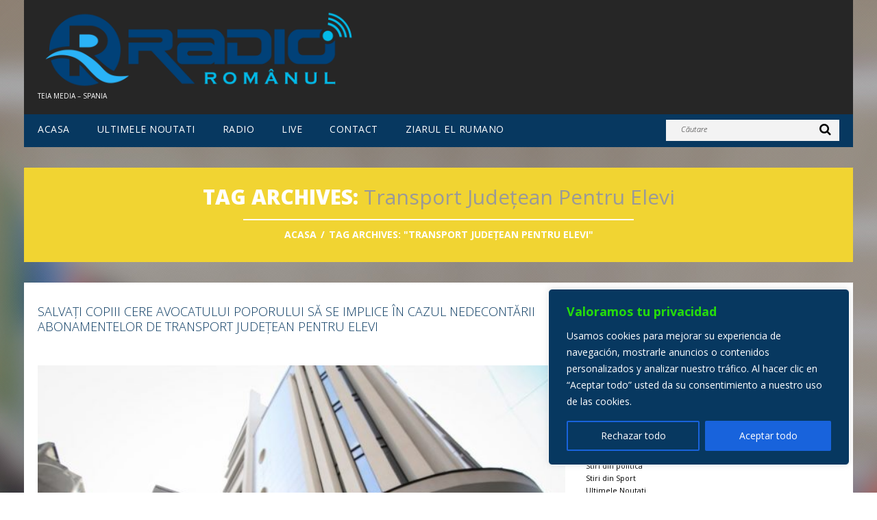

--- FILE ---
content_type: text/html; charset=UTF-8
request_url: https://www.radioromanul.es/tag/transport-judetean-pentru-elevi/
body_size: 16155
content:
<!DOCTYPE html>
<!--[if lt IE 7 ]><html class="ie ie6" lang="ro-RO"> <![endif]-->
<!--[if IE 7 ]><html class="ie ie7" lang="ro-RO"> <![endif]-->
<!--[if IE 8 ]><html class="ie ie8" lang="ro-RO"> <![endif]-->
<!--[if IE 9 ]><html class="ie ie9" lang="ro-RO"> <![endif]-->
<!--[if (gt IE 9)|!(IE)]><!--><html lang="ro-RO"> <!--<![endif]-->
<head>
	<title>Tag Archive for &quot;transport judeţean pentru elevi&quot; | Radio Romanul</title>
	<meta name="description" content=" &raquo; transport judeţean pentru elevi | Teia Media &#8211; Spania" />
	<meta charset="UTF-8, ISO-8859-1, ISO-8859-2"/>
	<meta name="viewport" content="width=device-width, initial-scale=1.0">
	<link rel="profile" href="//gmpg.org/xfn/11" />
		<link rel="icon" href="https://www.radioromanul.es/wp-content/uploads/2019/07/RR-favicon-48px.png" type="image/x-icon" />
		<link rel="pingback" href="https://www.radioromanul.es/xmlrpc.php" />
	<link rel="alternate" type="application/rss+xml" title="Radio Romanul" href="https://www.radioromanul.es/feed/" />
	<link rel="alternate" type="application/atom+xml" title="Radio Romanul" href="https://www.radioromanul.es/feed/atom/" />
	<link rel="stylesheet" type="text/css" media="all" href="https://www.radioromanul.es/wp-content/themes/radioromanul/bootstrap/css/bootstrap.css" />
	<link rel="stylesheet" type="text/css" media="all" href="https://www.radioromanul.es/wp-content/themes/radioromanul/bootstrap/css/responsive.css" />
	<link rel="stylesheet" type="text/css" media="all" href="https://www.radioromanul.es/wp-content/themes/CherryFramework/css/camera.css" />
	<link rel="stylesheet" type="text/css" media="all" href="https://www.radioromanul.es/wp-content/themes/radioromanul/style.css" />
	<meta name='robots' content='max-image-preview:large' />
<link rel='dns-prefetch' href='//hosted.muses.org' />
<link rel='dns-prefetch' href='//maps.googleapis.com' />
<link rel='dns-prefetch' href='//netdna.bootstrapcdn.com' />
<link rel='dns-prefetch' href='//fonts.googleapis.com' />
<link rel='dns-prefetch' href='//s.w.org' />
<link rel="alternate" type="application/rss+xml" title="Radio Romanul &raquo; Flux" href="https://www.radioromanul.es/feed/" />
<link rel="alternate" type="application/rss+xml" title="Radio Romanul &raquo; Flux etichetă transport judeţean pentru elevi" href="https://www.radioromanul.es/tag/transport-judetean-pentru-elevi/feed/" />
		<script type="text/javascript">
			window._wpemojiSettings = {"baseUrl":"https:\/\/s.w.org\/images\/core\/emoji\/13.1.0\/72x72\/","ext":".png","svgUrl":"https:\/\/s.w.org\/images\/core\/emoji\/13.1.0\/svg\/","svgExt":".svg","source":{"concatemoji":"https:\/\/www.radioromanul.es\/wp-includes\/js\/wp-emoji-release.min.js?ver=8120d8e645885937209d7d089e5fe2c8"}};
			!function(e,a,t){var n,r,o,i=a.createElement("canvas"),p=i.getContext&&i.getContext("2d");function s(e,t){var a=String.fromCharCode;p.clearRect(0,0,i.width,i.height),p.fillText(a.apply(this,e),0,0);e=i.toDataURL();return p.clearRect(0,0,i.width,i.height),p.fillText(a.apply(this,t),0,0),e===i.toDataURL()}function c(e){var t=a.createElement("script");t.src=e,t.defer=t.type="text/javascript",a.getElementsByTagName("head")[0].appendChild(t)}for(o=Array("flag","emoji"),t.supports={everything:!0,everythingExceptFlag:!0},r=0;r<o.length;r++)t.supports[o[r]]=function(e){if(!p||!p.fillText)return!1;switch(p.textBaseline="top",p.font="600 32px Arial",e){case"flag":return s([127987,65039,8205,9895,65039],[127987,65039,8203,9895,65039])?!1:!s([55356,56826,55356,56819],[55356,56826,8203,55356,56819])&&!s([55356,57332,56128,56423,56128,56418,56128,56421,56128,56430,56128,56423,56128,56447],[55356,57332,8203,56128,56423,8203,56128,56418,8203,56128,56421,8203,56128,56430,8203,56128,56423,8203,56128,56447]);case"emoji":return!s([10084,65039,8205,55357,56613],[10084,65039,8203,55357,56613])}return!1}(o[r]),t.supports.everything=t.supports.everything&&t.supports[o[r]],"flag"!==o[r]&&(t.supports.everythingExceptFlag=t.supports.everythingExceptFlag&&t.supports[o[r]]);t.supports.everythingExceptFlag=t.supports.everythingExceptFlag&&!t.supports.flag,t.DOMReady=!1,t.readyCallback=function(){t.DOMReady=!0},t.supports.everything||(n=function(){t.readyCallback()},a.addEventListener?(a.addEventListener("DOMContentLoaded",n,!1),e.addEventListener("load",n,!1)):(e.attachEvent("onload",n),a.attachEvent("onreadystatechange",function(){"complete"===a.readyState&&t.readyCallback()})),(n=t.source||{}).concatemoji?c(n.concatemoji):n.wpemoji&&n.twemoji&&(c(n.twemoji),c(n.wpemoji)))}(window,document,window._wpemojiSettings);
		</script>
		<style type="text/css">
img.wp-smiley,
img.emoji {
	display: inline !important;
	border: none !important;
	box-shadow: none !important;
	height: 1em !important;
	width: 1em !important;
	margin: 0 .07em !important;
	vertical-align: -0.1em !important;
	background: none !important;
	padding: 0 !important;
}
</style>
	<link rel='stylesheet' id='flexslider-css'  href='https://www.radioromanul.es/wp-content/plugins/cherry-plugin/lib/js/FlexSlider/flexslider.css?ver=2.2.0' type='text/css' media='all' />
<link rel='stylesheet' id='owl-carousel-css'  href='https://www.radioromanul.es/wp-content/plugins/cherry-plugin/lib/js/owl-carousel/owl.carousel.css?ver=1.24' type='text/css' media='all' />
<link rel='stylesheet' id='owl-theme-css'  href='https://www.radioromanul.es/wp-content/plugins/cherry-plugin/lib/js/owl-carousel/owl.theme.css?ver=1.24' type='text/css' media='all' />
<link rel='stylesheet' id='font-awesome-css'  href='//netdna.bootstrapcdn.com/font-awesome/3.2.1/css/font-awesome.css?ver=3.2.1' type='text/css' media='all' />
<link rel='stylesheet' id='cherry-plugin-css'  href='https://www.radioromanul.es/wp-content/plugins/cherry-plugin/includes/css/cherry-plugin.css?ver=1.2.8.2' type='text/css' media='all' />
<link rel='stylesheet' id='wp-block-library-css'  href='https://www.radioromanul.es/wp-includes/css/dist/block-library/style.min.css?ver=8120d8e645885937209d7d089e5fe2c8' type='text/css' media='all' />
<link rel='stylesheet' id='avatar-manager-css'  href='https://www.radioromanul.es/wp-content/plugins/avatar-manager/assets/css/avatar-manager.min.css?ver=1.2.1' type='text/css' media='all' />
<link rel='stylesheet' id='contact-form-7-css'  href='https://www.radioromanul.es/wp-content/plugins/contact-form-7/includes/css/styles.css?ver=5.5.3' type='text/css' media='all' />
<link rel='stylesheet' id='extendify-utilities-css'  href='https://www.radioromanul.es/wp-content/plugins/ml-slider/extendify-sdk/public/build/extendify-utilities.css?ver=0.1.0' type='text/css' media='all' />
<link rel='stylesheet' id='rns-font-css'  href='https://fonts.googleapis.com/css?family=Open+Sans&#038;ver=8120d8e645885937209d7d089e5fe2c8' type='text/css' media='all' />
<link rel='stylesheet' id='rns-style-css'  href='https://www.radioromanul.es/wp-content/plugins/react-and-share/assets/css/styles.css?ver=3.3' type='text/css' media='all' />
<link rel='stylesheet' id='widgets-on-pages-css'  href='https://www.radioromanul.es/wp-content/plugins/widgets-on-pages/public/css/widgets-on-pages-public.css?ver=1.4.0' type='text/css' media='all' />
<link rel='stylesheet' id='radioromanul-css'  href='https://www.radioromanul.es/wp-content/themes/radioromanul/main-style.css' type='text/css' media='all' />
<link rel='stylesheet' id='magnific-popup-css'  href='https://www.radioromanul.es/wp-content/themes/CherryFramework/css/magnific-popup.css?ver=0.9.3' type='text/css' media='all' />
<link rel='stylesheet' id='options_typography_Open+Sans-css'  href='//fonts.googleapis.com/css?family=Open+Sans&#038;subset=latin' type='text/css' media='all' />
<link rel='stylesheet' id='nextgen_widgets_style-css'  href='https://www.radioromanul.es/wp-content/plugins/nextgen-gallery/products/photocrati_nextgen/modules/widget/static/widgets.css?ver=3.18' type='text/css' media='all' />
<link rel='stylesheet' id='nextgen_basic_thumbnails_style-css'  href='https://www.radioromanul.es/wp-content/plugins/nextgen-gallery/products/photocrati_nextgen/modules/nextgen_basic_gallery/static/thumbnails/nextgen_basic_thumbnails.css?ver=3.18' type='text/css' media='all' />
<link rel='stylesheet' id='nextgen_basic_slideshow_style-css'  href='https://www.radioromanul.es/wp-content/plugins/nextgen-gallery/products/photocrati_nextgen/modules/nextgen_basic_gallery/static/slideshow/ngg_basic_slideshow.css?ver=3.18' type='text/css' media='all' />
<link rel='stylesheet' id='login_css-css'  href='https://www.radioromanul.es/wp-content/plugins/sb-login/css/login.css?ver=8120d8e645885937209d7d089e5fe2c8' type='text/css' media='all' />
<script type='text/javascript' src='https://hosted.muses.org/mrp.js?ver=1.6' id='radioforgejs-js'></script>
<script type='text/javascript' src='https://www.radioromanul.es/wp-content/themes/CherryFramework/js/jquery-1.7.2.min.js?ver=1.7.2' id='jquery-js'></script>
<script type='text/javascript' id='cookie-law-info-js-extra'>
/* <![CDATA[ */
var _ckyConfig = {"_ipData":[],"_assetsURL":"https:\/\/www.radioromanul.es\/wp-content\/plugins\/cookie-law-info\/lite\/frontend\/images\/","_publicURL":"https:\/\/www.radioromanul.es","_expiry":"365","_categories":[{"name":"Necesaria","slug":"necessary","isNecessary":true,"ccpaDoNotSell":true,"cookies":[],"active":true,"defaultConsent":{"gdpr":true,"ccpa":true}},{"name":"Funcional","slug":"functional","isNecessary":false,"ccpaDoNotSell":true,"cookies":[],"active":true,"defaultConsent":{"gdpr":false,"ccpa":false}},{"name":"Anal\u00edtica","slug":"analytics","isNecessary":false,"ccpaDoNotSell":true,"cookies":[],"active":true,"defaultConsent":{"gdpr":false,"ccpa":false}},{"name":"El rendimiento","slug":"performance","isNecessary":false,"ccpaDoNotSell":true,"cookies":[],"active":true,"defaultConsent":{"gdpr":false,"ccpa":false}},{"name":"Anuncio","slug":"advertisement","isNecessary":false,"ccpaDoNotSell":true,"cookies":[],"active":true,"defaultConsent":{"gdpr":false,"ccpa":false}}],"_activeLaw":"gdpr","_rootDomain":"","_block":"1","_showBanner":"1","_bannerConfig":{"settings":{"type":"box","position":"bottom-right","applicableLaw":"gdpr"},"behaviours":{"reloadBannerOnAccept":false,"loadAnalyticsByDefault":false,"animations":{"onLoad":"animate","onHide":"sticky"}},"config":{"revisitConsent":{"status":false,"tag":"revisit-consent","position":"bottom-left","meta":{"url":"#"},"styles":{"background-color":"#0056a7"},"elements":{"title":{"type":"text","tag":"revisit-consent-title","status":true,"styles":{"color":"#0056a7"}}}},"preferenceCenter":{"toggle":{"status":true,"tag":"detail-category-toggle","type":"toggle","states":{"active":{"styles":{"background-color":"#1863DC"}},"inactive":{"styles":{"background-color":"#D0D5D2"}}}}},"categoryPreview":{"status":false,"toggle":{"status":true,"tag":"detail-category-preview-toggle","type":"toggle","states":{"active":{"styles":{"background-color":"#1863DC"}},"inactive":{"styles":{"background-color":"#D0D5D2"}}}}},"videoPlaceholder":{"status":true,"styles":{"background-color":"#000000","border-color":"#000000","color":"#ffffff"}},"readMore":{"status":false,"tag":"readmore-button","type":"link","meta":{"noFollow":true,"newTab":true},"styles":{"color":"#1863dc","background-color":"transparent","border-color":"transparent"}},"auditTable":{"status":true},"optOption":{"status":true,"toggle":{"status":true,"tag":"optout-option-toggle","type":"toggle","states":{"active":{"styles":{"background-color":"#1863dc"}},"inactive":{"styles":{"background-color":"#FFFFFF"}}}}}}},"_version":"3.1.7","_logConsent":"1","_tags":[{"tag":"accept-button","styles":{"color":"#FFFFFF","background-color":"#1863dc","border-color":"#1863dc"}},{"tag":"reject-button","styles":{"color":"#FFFFFF","background-color":"transparent","border-color":"#1863dc"}},{"tag":"settings-button","styles":{"color":"#FFFFFF","background-color":"transparent","border-color":"#1863dc"}},{"tag":"readmore-button","styles":{"color":"#1863dc","background-color":"transparent","border-color":"transparent"}},{"tag":"donotsell-button","styles":{"color":"#1863dc","background-color":"transparent","border-color":"transparent"}},{"tag":"accept-button","styles":{"color":"#FFFFFF","background-color":"#1863dc","border-color":"#1863dc"}},{"tag":"revisit-consent","styles":{"background-color":"#0056a7"}}],"_shortCodes":[{"key":"cky_readmore","content":"<a href=\"#\" class=\"cky-policy\" aria-label=\"Pol\u00edtica de cookies\" target=\"_blank\" rel=\"noopener\" data-cky-tag=\"readmore-button\">Pol\u00edtica de cookies<\/a>","tag":"readmore-button","status":false,"attributes":{"rel":"nofollow","target":"_blank"}},{"key":"cky_show_desc","content":"<button class=\"cky-show-desc-btn\" data-cky-tag=\"show-desc-button\" aria-label=\"Mostrar m\u00e1s\">Mostrar m\u00e1s<\/button>","tag":"show-desc-button","status":true,"attributes":[]},{"key":"cky_hide_desc","content":"<button class=\"cky-show-desc-btn\" data-cky-tag=\"hide-desc-button\" aria-label=\"Mostrar menos\">Mostrar menos<\/button>","tag":"hide-desc-button","status":true,"attributes":[]},{"key":"cky_category_toggle_label","content":"[cky_{{status}}_category_label] [cky_preference_{{category_slug}}_title]","tag":"","status":true,"attributes":[]},{"key":"cky_enable_category_label","content":"Permitir","tag":"","status":true,"attributes":[]},{"key":"cky_disable_category_label","content":"Desactivar","tag":"","status":true,"attributes":[]},{"key":"cky_video_placeholder","content":"<div class=\"video-placeholder-normal\" data-cky-tag=\"video-placeholder\" id=\"[UNIQUEID]\"><p class=\"video-placeholder-text-normal\" data-cky-tag=\"placeholder-title\">Por favor acepte el consentimiento de cookies<\/p><\/div>","tag":"","status":true,"attributes":[]},{"key":"cky_enable_optout_label","content":"Permitir","tag":"","status":true,"attributes":[]},{"key":"cky_disable_optout_label","content":"Desactivar","tag":"","status":true,"attributes":[]},{"key":"cky_optout_toggle_label","content":"[cky_{{status}}_optout_label] [cky_optout_option_title]","tag":"","status":true,"attributes":[]},{"key":"cky_optout_option_title","content":"No vendan ni compartan mi informaci\u00f3n personal","tag":"","status":true,"attributes":[]},{"key":"cky_optout_close_label","content":"Cerca","tag":"","status":true,"attributes":[]}],"_rtl":"","_providersToBlock":[]};
var _ckyStyles = {"css":".cky-overlay{background: #000000; opacity: 0.4; position: fixed; top: 0; left: 0; width: 100%; height: 100%; z-index: 99999999;}.cky-hide{display: none;}.cky-btn-revisit-wrapper{display: flex; align-items: center; justify-content: center; background: #0056a7; width: 45px; height: 45px; border-radius: 50%; position: fixed; z-index: 999999; cursor: pointer;}.cky-revisit-bottom-left{bottom: 15px; left: 15px;}.cky-revisit-bottom-right{bottom: 15px; right: 15px;}.cky-btn-revisit-wrapper .cky-btn-revisit{display: flex; align-items: center; justify-content: center; background: none; border: none; cursor: pointer; position: relative; margin: 0; padding: 0;}.cky-btn-revisit-wrapper .cky-btn-revisit img{max-width: fit-content; margin: 0; height: 30px; width: 30px;}.cky-revisit-bottom-left:hover::before{content: attr(data-tooltip); position: absolute; background: #4e4b66; color: #ffffff; left: calc(100% + 7px); font-size: 12px; line-height: 16px; width: max-content; padding: 4px 8px; border-radius: 4px;}.cky-revisit-bottom-left:hover::after{position: absolute; content: \"\"; border: 5px solid transparent; left: calc(100% + 2px); border-left-width: 0; border-right-color: #4e4b66;}.cky-revisit-bottom-right:hover::before{content: attr(data-tooltip); position: absolute; background: #4e4b66; color: #ffffff; right: calc(100% + 7px); font-size: 12px; line-height: 16px; width: max-content; padding: 4px 8px; border-radius: 4px;}.cky-revisit-bottom-right:hover::after{position: absolute; content: \"\"; border: 5px solid transparent; right: calc(100% + 2px); border-right-width: 0; border-left-color: #4e4b66;}.cky-revisit-hide{display: none;}.cky-consent-container{position: fixed; width: 440px; box-sizing: border-box; z-index: 9999999; border-radius: 6px;}.cky-consent-container .cky-consent-bar{background: #ffffff; border: 1px solid; padding: 20px 26px; box-shadow: 0 -1px 10px 0 #acabab4d; border-radius: 6px;}.cky-box-bottom-left{bottom: 40px; left: 40px;}.cky-box-bottom-right{bottom: 40px; right: 40px;}.cky-box-top-left{top: 40px; left: 40px;}.cky-box-top-right{top: 40px; right: 40px;}.cky-custom-brand-logo-wrapper .cky-custom-brand-logo{width: 100px; height: auto; margin: 0 0 12px 0;}.cky-notice .cky-title{color: #212121; font-weight: 700; font-size: 18px; line-height: 24px; margin: 0 0 12px 0;}.cky-notice-des *,.cky-preference-content-wrapper *,.cky-accordion-header-des *,.cky-gpc-wrapper .cky-gpc-desc *{font-size: 14px;}.cky-notice-des{color: #212121; font-size: 14px; line-height: 24px; font-weight: 400;}.cky-notice-des img{height: 25px; width: 25px;}.cky-consent-bar .cky-notice-des p,.cky-gpc-wrapper .cky-gpc-desc p,.cky-preference-body-wrapper .cky-preference-content-wrapper p,.cky-accordion-header-wrapper .cky-accordion-header-des p,.cky-cookie-des-table li div:last-child p{color: inherit; margin-top: 0; overflow-wrap: break-word;}.cky-notice-des P:last-child,.cky-preference-content-wrapper p:last-child,.cky-cookie-des-table li div:last-child p:last-child,.cky-gpc-wrapper .cky-gpc-desc p:last-child{margin-bottom: 0;}.cky-notice-des a.cky-policy,.cky-notice-des button.cky-policy{font-size: 14px; color: #1863dc; white-space: nowrap; cursor: pointer; background: transparent; border: 1px solid; text-decoration: underline;}.cky-notice-des button.cky-policy{padding: 0;}.cky-notice-des a.cky-policy:focus-visible,.cky-notice-des button.cky-policy:focus-visible,.cky-preference-content-wrapper .cky-show-desc-btn:focus-visible,.cky-accordion-header .cky-accordion-btn:focus-visible,.cky-preference-header .cky-btn-close:focus-visible,.cky-switch input[type=\"checkbox\"]:focus-visible,.cky-footer-wrapper a:focus-visible,.cky-btn:focus-visible{outline: 2px solid #1863dc; outline-offset: 2px;}.cky-btn:focus:not(:focus-visible),.cky-accordion-header .cky-accordion-btn:focus:not(:focus-visible),.cky-preference-content-wrapper .cky-show-desc-btn:focus:not(:focus-visible),.cky-btn-revisit-wrapper .cky-btn-revisit:focus:not(:focus-visible),.cky-preference-header .cky-btn-close:focus:not(:focus-visible),.cky-consent-bar .cky-banner-btn-close:focus:not(:focus-visible){outline: 0;}button.cky-show-desc-btn:not(:hover):not(:active){color: #1863dc; background: transparent;}button.cky-accordion-btn:not(:hover):not(:active),button.cky-banner-btn-close:not(:hover):not(:active),button.cky-btn-revisit:not(:hover):not(:active),button.cky-btn-close:not(:hover):not(:active){background: transparent;}.cky-consent-bar button:hover,.cky-modal.cky-modal-open button:hover,.cky-consent-bar button:focus,.cky-modal.cky-modal-open button:focus{text-decoration: none;}.cky-notice-btn-wrapper{display: flex; justify-content: flex-start; align-items: center; flex-wrap: wrap; margin-top: 16px;}.cky-notice-btn-wrapper .cky-btn{text-shadow: none; box-shadow: none;}.cky-btn{flex: auto; max-width: 100%; font-size: 14px; font-family: inherit; line-height: 24px; padding: 8px; font-weight: 500; margin: 0 8px 0 0; border-radius: 2px; cursor: pointer; text-align: center; text-transform: none; min-height: 0;}.cky-btn:hover{opacity: 0.8;}.cky-btn-customize{color: #1863dc; background: transparent; border: 2px solid #1863dc;}.cky-btn-reject{color: #1863dc; background: transparent; border: 2px solid #1863dc;}.cky-btn-accept{background: #1863dc; color: #ffffff; border: 2px solid #1863dc;}.cky-btn:last-child{margin-right: 0;}@media (max-width: 576px){.cky-box-bottom-left{bottom: 0; left: 0;}.cky-box-bottom-right{bottom: 0; right: 0;}.cky-box-top-left{top: 0; left: 0;}.cky-box-top-right{top: 0; right: 0;}}@media (max-width: 440px){.cky-box-bottom-left, .cky-box-bottom-right, .cky-box-top-left, .cky-box-top-right{width: 100%; max-width: 100%;}.cky-consent-container .cky-consent-bar{padding: 20px 0;}.cky-custom-brand-logo-wrapper, .cky-notice .cky-title, .cky-notice-des, .cky-notice-btn-wrapper{padding: 0 24px;}.cky-notice-des{max-height: 40vh; overflow-y: scroll;}.cky-notice-btn-wrapper{flex-direction: column; margin-top: 0;}.cky-btn{width: 100%; margin: 10px 0 0 0;}.cky-notice-btn-wrapper .cky-btn-customize{order: 2;}.cky-notice-btn-wrapper .cky-btn-reject{order: 3;}.cky-notice-btn-wrapper .cky-btn-accept{order: 1; margin-top: 16px;}}@media (max-width: 352px){.cky-notice .cky-title{font-size: 16px;}.cky-notice-des *{font-size: 12px;}.cky-notice-des, .cky-btn{font-size: 12px;}}.cky-modal.cky-modal-open{display: flex; visibility: visible; -webkit-transform: translate(-50%, -50%); -moz-transform: translate(-50%, -50%); -ms-transform: translate(-50%, -50%); -o-transform: translate(-50%, -50%); transform: translate(-50%, -50%); top: 50%; left: 50%; transition: all 1s ease;}.cky-modal{box-shadow: 0 32px 68px rgba(0, 0, 0, 0.3); margin: 0 auto; position: fixed; max-width: 100%; background: #ffffff; top: 50%; box-sizing: border-box; border-radius: 6px; z-index: 999999999; color: #212121; -webkit-transform: translate(-50%, 100%); -moz-transform: translate(-50%, 100%); -ms-transform: translate(-50%, 100%); -o-transform: translate(-50%, 100%); transform: translate(-50%, 100%); visibility: hidden; transition: all 0s ease;}.cky-preference-center{max-height: 79vh; overflow: hidden; width: 845px; overflow: hidden; flex: 1 1 0; display: flex; flex-direction: column; border-radius: 6px;}.cky-preference-header{display: flex; align-items: center; justify-content: space-between; padding: 22px 24px; border-bottom: 1px solid;}.cky-preference-header .cky-preference-title{font-size: 18px; font-weight: 700; line-height: 24px;}.cky-preference-header .cky-btn-close{margin: 0; cursor: pointer; vertical-align: middle; padding: 0; background: none; border: none; width: auto; height: auto; min-height: 0; line-height: 0; text-shadow: none; box-shadow: none;}.cky-preference-header .cky-btn-close img{margin: 0; height: 10px; width: 10px;}.cky-preference-body-wrapper{padding: 0 24px; flex: 1; overflow: auto; box-sizing: border-box;}.cky-preference-content-wrapper,.cky-gpc-wrapper .cky-gpc-desc{font-size: 14px; line-height: 24px; font-weight: 400; padding: 12px 0;}.cky-preference-content-wrapper{border-bottom: 1px solid;}.cky-preference-content-wrapper img{height: 25px; width: 25px;}.cky-preference-content-wrapper .cky-show-desc-btn{font-size: 14px; font-family: inherit; color: #1863dc; text-decoration: none; line-height: 24px; padding: 0; margin: 0; white-space: nowrap; cursor: pointer; background: transparent; border-color: transparent; text-transform: none; min-height: 0; text-shadow: none; box-shadow: none;}.cky-accordion-wrapper{margin-bottom: 10px;}.cky-accordion{border-bottom: 1px solid;}.cky-accordion:last-child{border-bottom: none;}.cky-accordion .cky-accordion-item{display: flex; margin-top: 10px;}.cky-accordion .cky-accordion-body{display: none;}.cky-accordion.cky-accordion-active .cky-accordion-body{display: block; padding: 0 22px; margin-bottom: 16px;}.cky-accordion-header-wrapper{cursor: pointer; width: 100%;}.cky-accordion-item .cky-accordion-header{display: flex; justify-content: space-between; align-items: center;}.cky-accordion-header .cky-accordion-btn{font-size: 16px; font-family: inherit; color: #212121; line-height: 24px; background: none; border: none; font-weight: 700; padding: 0; margin: 0; cursor: pointer; text-transform: none; min-height: 0; text-shadow: none; box-shadow: none;}.cky-accordion-header .cky-always-active{color: #008000; font-weight: 600; line-height: 24px; font-size: 14px;}.cky-accordion-header-des{font-size: 14px; line-height: 24px; margin: 10px 0 16px 0;}.cky-accordion-chevron{margin-right: 22px; position: relative; cursor: pointer;}.cky-accordion-chevron-hide{display: none;}.cky-accordion .cky-accordion-chevron i::before{content: \"\"; position: absolute; border-right: 1.4px solid; border-bottom: 1.4px solid; border-color: inherit; height: 6px; width: 6px; -webkit-transform: rotate(-45deg); -moz-transform: rotate(-45deg); -ms-transform: rotate(-45deg); -o-transform: rotate(-45deg); transform: rotate(-45deg); transition: all 0.2s ease-in-out; top: 8px;}.cky-accordion.cky-accordion-active .cky-accordion-chevron i::before{-webkit-transform: rotate(45deg); -moz-transform: rotate(45deg); -ms-transform: rotate(45deg); -o-transform: rotate(45deg); transform: rotate(45deg);}.cky-audit-table{background: #f4f4f4; border-radius: 6px;}.cky-audit-table .cky-empty-cookies-text{color: inherit; font-size: 12px; line-height: 24px; margin: 0; padding: 10px;}.cky-audit-table .cky-cookie-des-table{font-size: 12px; line-height: 24px; font-weight: normal; padding: 15px 10px; border-bottom: 1px solid; border-bottom-color: inherit; margin: 0;}.cky-audit-table .cky-cookie-des-table:last-child{border-bottom: none;}.cky-audit-table .cky-cookie-des-table li{list-style-type: none; display: flex; padding: 3px 0;}.cky-audit-table .cky-cookie-des-table li:first-child{padding-top: 0;}.cky-cookie-des-table li div:first-child{width: 100px; font-weight: 600; word-break: break-word; word-wrap: break-word;}.cky-cookie-des-table li div:last-child{flex: 1; word-break: break-word; word-wrap: break-word; margin-left: 8px;}.cky-footer-shadow{display: block; width: 100%; height: 40px; background: linear-gradient(180deg, rgba(255, 255, 255, 0) 0%, #ffffff 100%); position: absolute; bottom: calc(100% - 1px);}.cky-footer-wrapper{position: relative;}.cky-prefrence-btn-wrapper{display: flex; flex-wrap: wrap; align-items: center; justify-content: center; padding: 22px 24px; border-top: 1px solid;}.cky-prefrence-btn-wrapper .cky-btn{flex: auto; max-width: 100%; text-shadow: none; box-shadow: none;}.cky-btn-preferences{color: #1863dc; background: transparent; border: 2px solid #1863dc;}.cky-preference-header,.cky-preference-body-wrapper,.cky-preference-content-wrapper,.cky-accordion-wrapper,.cky-accordion,.cky-accordion-wrapper,.cky-footer-wrapper,.cky-prefrence-btn-wrapper{border-color: inherit;}@media (max-width: 845px){.cky-modal{max-width: calc(100% - 16px);}}@media (max-width: 576px){.cky-modal{max-width: 100%;}.cky-preference-center{max-height: 100vh;}.cky-prefrence-btn-wrapper{flex-direction: column;}.cky-accordion.cky-accordion-active .cky-accordion-body{padding-right: 0;}.cky-prefrence-btn-wrapper .cky-btn{width: 100%; margin: 10px 0 0 0;}.cky-prefrence-btn-wrapper .cky-btn-reject{order: 3;}.cky-prefrence-btn-wrapper .cky-btn-accept{order: 1; margin-top: 0;}.cky-prefrence-btn-wrapper .cky-btn-preferences{order: 2;}}@media (max-width: 425px){.cky-accordion-chevron{margin-right: 15px;}.cky-notice-btn-wrapper{margin-top: 0;}.cky-accordion.cky-accordion-active .cky-accordion-body{padding: 0 15px;}}@media (max-width: 352px){.cky-preference-header .cky-preference-title{font-size: 16px;}.cky-preference-header{padding: 16px 24px;}.cky-preference-content-wrapper *, .cky-accordion-header-des *{font-size: 12px;}.cky-preference-content-wrapper, .cky-preference-content-wrapper .cky-show-more, .cky-accordion-header .cky-always-active, .cky-accordion-header-des, .cky-preference-content-wrapper .cky-show-desc-btn, .cky-notice-des a.cky-policy{font-size: 12px;}.cky-accordion-header .cky-accordion-btn{font-size: 14px;}}.cky-switch{display: flex;}.cky-switch input[type=\"checkbox\"]{position: relative; width: 44px; height: 24px; margin: 0; background: #d0d5d2; -webkit-appearance: none; border-radius: 50px; cursor: pointer; outline: 0; border: none; top: 0;}.cky-switch input[type=\"checkbox\"]:checked{background: #1863dc;}.cky-switch input[type=\"checkbox\"]:before{position: absolute; content: \"\"; height: 20px; width: 20px; left: 2px; bottom: 2px; border-radius: 50%; background-color: white; -webkit-transition: 0.4s; transition: 0.4s; margin: 0;}.cky-switch input[type=\"checkbox\"]:after{display: none;}.cky-switch input[type=\"checkbox\"]:checked:before{-webkit-transform: translateX(20px); -ms-transform: translateX(20px); transform: translateX(20px);}@media (max-width: 425px){.cky-switch input[type=\"checkbox\"]{width: 38px; height: 21px;}.cky-switch input[type=\"checkbox\"]:before{height: 17px; width: 17px;}.cky-switch input[type=\"checkbox\"]:checked:before{-webkit-transform: translateX(17px); -ms-transform: translateX(17px); transform: translateX(17px);}}.cky-consent-bar .cky-banner-btn-close{position: absolute; right: 9px; top: 5px; background: none; border: none; cursor: pointer; padding: 0; margin: 0; min-height: 0; line-height: 0; height: auto; width: auto; text-shadow: none; box-shadow: none;}.cky-consent-bar .cky-banner-btn-close img{height: 9px; width: 9px; margin: 0;}.cky-notice-group{font-size: 14px; line-height: 24px; font-weight: 400; color: #212121;}.cky-notice-btn-wrapper .cky-btn-do-not-sell{font-size: 14px; line-height: 24px; padding: 6px 0; margin: 0; font-weight: 500; background: none; border-radius: 2px; border: none; cursor: pointer; text-align: left; color: #1863dc; background: transparent; border-color: transparent; box-shadow: none; text-shadow: none;}.cky-consent-bar .cky-banner-btn-close:focus-visible,.cky-notice-btn-wrapper .cky-btn-do-not-sell:focus-visible,.cky-opt-out-btn-wrapper .cky-btn:focus-visible,.cky-opt-out-checkbox-wrapper input[type=\"checkbox\"].cky-opt-out-checkbox:focus-visible{outline: 2px solid #1863dc; outline-offset: 2px;}@media (max-width: 440px){.cky-consent-container{width: 100%;}}@media (max-width: 352px){.cky-notice-des a.cky-policy, .cky-notice-btn-wrapper .cky-btn-do-not-sell{font-size: 12px;}}.cky-opt-out-wrapper{padding: 12px 0;}.cky-opt-out-wrapper .cky-opt-out-checkbox-wrapper{display: flex; align-items: center;}.cky-opt-out-checkbox-wrapper .cky-opt-out-checkbox-label{font-size: 16px; font-weight: 700; line-height: 24px; margin: 0 0 0 12px; cursor: pointer;}.cky-opt-out-checkbox-wrapper input[type=\"checkbox\"].cky-opt-out-checkbox{background-color: #ffffff; border: 1px solid black; width: 20px; height: 18.5px; margin: 0; -webkit-appearance: none; position: relative; display: flex; align-items: center; justify-content: center; border-radius: 2px; cursor: pointer;}.cky-opt-out-checkbox-wrapper input[type=\"checkbox\"].cky-opt-out-checkbox:checked{background-color: #1863dc; border: none;}.cky-opt-out-checkbox-wrapper input[type=\"checkbox\"].cky-opt-out-checkbox:checked::after{left: 6px; bottom: 4px; width: 7px; height: 13px; border: solid #ffffff; border-width: 0 3px 3px 0; border-radius: 2px; -webkit-transform: rotate(45deg); -ms-transform: rotate(45deg); transform: rotate(45deg); content: \"\"; position: absolute; box-sizing: border-box;}.cky-opt-out-checkbox-wrapper.cky-disabled .cky-opt-out-checkbox-label,.cky-opt-out-checkbox-wrapper.cky-disabled input[type=\"checkbox\"].cky-opt-out-checkbox{cursor: no-drop;}.cky-gpc-wrapper{margin: 0 0 0 32px;}.cky-footer-wrapper .cky-opt-out-btn-wrapper{display: flex; flex-wrap: wrap; align-items: center; justify-content: center; padding: 22px 24px;}.cky-opt-out-btn-wrapper .cky-btn{flex: auto; max-width: 100%; text-shadow: none; box-shadow: none;}.cky-opt-out-btn-wrapper .cky-btn-cancel{border: 1px solid #dedfe0; background: transparent; color: #858585;}.cky-opt-out-btn-wrapper .cky-btn-confirm{background: #1863dc; color: #ffffff; border: 1px solid #1863dc;}@media (max-width: 352px){.cky-opt-out-checkbox-wrapper .cky-opt-out-checkbox-label{font-size: 14px;}.cky-gpc-wrapper .cky-gpc-desc, .cky-gpc-wrapper .cky-gpc-desc *{font-size: 12px;}.cky-opt-out-checkbox-wrapper input[type=\"checkbox\"].cky-opt-out-checkbox{width: 16px; height: 16px;}.cky-opt-out-checkbox-wrapper input[type=\"checkbox\"].cky-opt-out-checkbox:checked::after{left: 5px; bottom: 4px; width: 3px; height: 9px;}.cky-gpc-wrapper{margin: 0 0 0 28px;}}.video-placeholder-youtube{background-size: 100% 100%; background-position: center; background-repeat: no-repeat; background-color: #b2b0b059; position: relative; display: flex; align-items: center; justify-content: center; max-width: 100%;}.video-placeholder-text-youtube{text-align: center; align-items: center; padding: 10px 16px; background-color: #000000cc; color: #ffffff; border: 1px solid; border-radius: 2px; cursor: pointer;}.video-placeholder-normal{background-image: url(\"\/wp-content\/plugins\/cookie-law-info\/lite\/frontend\/images\/placeholder.svg\"); background-size: 80px; background-position: center; background-repeat: no-repeat; background-color: #b2b0b059; position: relative; display: flex; align-items: flex-end; justify-content: center; max-width: 100%;}.video-placeholder-text-normal{align-items: center; padding: 10px 16px; text-align: center; border: 1px solid; border-radius: 2px; cursor: pointer;}.cky-rtl{direction: rtl; text-align: right;}.cky-rtl .cky-banner-btn-close{left: 9px; right: auto;}.cky-rtl .cky-notice-btn-wrapper .cky-btn:last-child{margin-right: 8px;}.cky-rtl .cky-notice-btn-wrapper .cky-btn:first-child{margin-right: 0;}.cky-rtl .cky-notice-btn-wrapper{margin-left: 0; margin-right: 15px;}.cky-rtl .cky-prefrence-btn-wrapper .cky-btn{margin-right: 8px;}.cky-rtl .cky-prefrence-btn-wrapper .cky-btn:first-child{margin-right: 0;}.cky-rtl .cky-accordion .cky-accordion-chevron i::before{border: none; border-left: 1.4px solid; border-top: 1.4px solid; left: 12px;}.cky-rtl .cky-accordion.cky-accordion-active .cky-accordion-chevron i::before{-webkit-transform: rotate(-135deg); -moz-transform: rotate(-135deg); -ms-transform: rotate(-135deg); -o-transform: rotate(-135deg); transform: rotate(-135deg);}@media (max-width: 768px){.cky-rtl .cky-notice-btn-wrapper{margin-right: 0;}}@media (max-width: 576px){.cky-rtl .cky-notice-btn-wrapper .cky-btn:last-child{margin-right: 0;}.cky-rtl .cky-prefrence-btn-wrapper .cky-btn{margin-right: 0;}.cky-rtl .cky-accordion.cky-accordion-active .cky-accordion-body{padding: 0 22px 0 0;}}@media (max-width: 425px){.cky-rtl .cky-accordion.cky-accordion-active .cky-accordion-body{padding: 0 15px 0 0;}}.cky-rtl .cky-opt-out-btn-wrapper .cky-btn{margin-right: 12px;}.cky-rtl .cky-opt-out-btn-wrapper .cky-btn:first-child{margin-right: 0;}.cky-rtl .cky-opt-out-checkbox-wrapper .cky-opt-out-checkbox-label{margin: 0 12px 0 0;}"};
/* ]]> */
</script>
<script type='text/javascript' src='https://www.radioromanul.es/wp-content/plugins/cookie-law-info/lite/frontend/js/script.min.js?ver=3.1.7' id='cookie-law-info-js'></script>
<script type='text/javascript' src='https://www.radioromanul.es/wp-content/plugins/cherry-plugin/lib/js/jquery.easing.1.3.js?ver=1.3' id='easing-js'></script>
<script type='text/javascript' src='https://www.radioromanul.es/wp-content/plugins/cherry-plugin/lib/js/elasti-carousel/jquery.elastislide.js?ver=1.2.8.2' id='elastislide-js'></script>
<script type='text/javascript' src='//maps.googleapis.com/maps/api/js?v=3&#038;signed_in=false&#038;key=Eq6weS2iw0I0I_GP5iE-FSPeB4M&#038;ver=8120d8e645885937209d7d089e5fe2c8' id='googlemapapis-js'></script>
<script type='text/javascript' src='https://www.radioromanul.es/wp-content/plugins/avatar-manager/assets/js/avatar-manager.min.js?ver=1.2.1' id='avatar-manager-js'></script>
<script type='text/javascript' src='https://www.radioromanul.es/wp-content/plugins/react-and-share/assets/js/idle.min.js?ver=0.0.2' id='idle-js-js'></script>
<script type='text/javascript' src='https://www.radioromanul.es/wp-content/plugins/react-and-share/assets/js/js.cookie.min.js?ver=3.3' id='js-cookie-js'></script>
<script type='text/javascript' id='rns-script-js-extra'>
/* <![CDATA[ */
var rns_data = {"ajax_url":"https:\/\/www.radioromanul.es\/wp-admin\/admin-ajax.php","api_key":""};
/* ]]> */
</script>
<script type='text/javascript' src='https://www.radioromanul.es/wp-content/plugins/react-and-share/assets/js/rns.js?ver=3.3' id='rns-script-js'></script>
<script type='text/javascript' src='https://www.radioromanul.es/wp-content/themes/radioromanul/js/tm-stick-up.js?ver=1.0' id='tm_stick_up-js'></script>
<script type='text/javascript' src='https://www.radioromanul.es/wp-content/themes/radioromanul/js/custom_script.js?ver=1.0' id='custom_script-js'></script>
<script type='text/javascript' src='https://www.radioromanul.es/wp-content/themes/CherryFramework/js/jquery-migrate-1.2.1.min.js?ver=1.2.1' id='migrate-js'></script>
<script type='text/javascript' src='https://www.radioromanul.es/wp-includes/js/swfobject.js?ver=2.2-20120417' id='swfobject-js'></script>
<script type='text/javascript' src='https://www.radioromanul.es/wp-content/themes/CherryFramework/js/modernizr.js?ver=2.0.6' id='modernizr-js'></script>
<script type='text/javascript' src='https://www.radioromanul.es/wp-content/themes/CherryFramework/js/jflickrfeed.js?ver=1.0' id='jflickrfeed-js'></script>
<script type='text/javascript' src='https://www.radioromanul.es/wp-content/themes/CherryFramework/js/custom.js?ver=1.0' id='custom-js'></script>
<script type='text/javascript' src='https://www.radioromanul.es/wp-content/themes/CherryFramework/bootstrap/js/bootstrap.min.js?ver=2.3.0' id='bootstrap-js'></script>
<!-- OG: 2.9.5 -->
<meta property="og:type" content="website" /><meta property="og:locale" content="ro_RO" /><meta property="og:site_name" content="Radio Romanul" /><meta property="og:url" content="https://www.radioromanul.es/tag/transport-judetean-pentru-elevi/" /><meta property="og:title" content="transport judeţean pentru elevi &#8211; Radio Romanul" /><meta property="twitter:partner" content="ogwp" /><meta property="twitter:title" content="transport judeţean pentru elevi &#8211; Radio Romanul" /><meta property="twitter:url" content="https://www.radioromanul.es/tag/transport-judetean-pentru-elevi/" /><meta itemprop="name" content="transport judeţean pentru elevi &#8211; Radio Romanul" /><meta itemprop="headline" content="transport judeţean pentru elevi &#8211; Radio Romanul" /><!-- /OG -->
<link rel="https://api.w.org/" href="https://www.radioromanul.es/wp-json/" /><link rel="alternate" type="application/json" href="https://www.radioromanul.es/wp-json/wp/v2/tags/22119" /><link rel="EditURI" type="application/rsd+xml" title="RSD" href="https://www.radioromanul.es/xmlrpc.php?rsd" />
<link rel="wlwmanifest" type="application/wlwmanifest+xml" href="https://www.radioromanul.es/wp-includes/wlwmanifest.xml" /> 

<style id="cky-style-inline">[data-cky-tag]{visibility:hidden;}</style><script>
 var system_folder = 'https://www.radioromanul.es/wp-content/themes/CherryFramework/admin/data_management/',
	 CHILD_URL ='https://www.radioromanul.es/wp-content/themes/radioromanul',
	 PARENT_URL = 'https://www.radioromanul.es/wp-content/themes/CherryFramework', 
	 CURRENT_THEME = 'radioromanul'</script>		<style type="text/css">
			.cherry-fixed-layout .main-holder { background: transparent; }
		</style>
		
<style type='text/css'>

</style>
<style type='text/css'>
h1 { font: normal 30px/35px Open Sans;  color:#333333; }
h2 { font: normal 22px/22px Open Sans;  color:#333333; }
h3 { font: normal 18px/22px Open Sans;  color:#073860; }
h4 { font: normal 16px/18px Open Sans;  color:#272625; }
h5 { font: normal 12px/18px Open Sans;  color:#333333; }
h6 { font: normal 14px/18px Open Sans;  color:#333333; }
body { font-weight: normal;}
.logo_h__txt, .logo_link { font: normal 40px/48px Arial, Helvetica, sans-serif;  color:#049CDB; }
.sf-menu > li > a { font: normal 14px/18px Open Sans;  color:#FFFFFF; }
.nav.footer-nav a { font: normal 11px/18px Open Sans;  color:#FFFFFF; }
</style>
		<!--[if lt IE 9]>
		<div id="ie7-alert" style="width: 100%; text-align:center;">
			<img src="https://tmbhtest.com/images/ie7.jpg" alt="Upgrade IE 8" width="640" height="344" border="0" usemap="#Map" />
			<map name="Map" id="Map"><area shape="rect" coords="496,201,604,329" href="http://www.microsoft.com/windows/internet-explorer/default.aspx" target="_blank" alt="Download Interent Explorer" /><area shape="rect" coords="380,201,488,329" href="http://www.apple.com/safari/download/" target="_blank" alt="Download Apple Safari" /><area shape="rect" coords="268,202,376,330" href="http://www.opera.com/download/" target="_blank" alt="Download Opera" /><area shape="rect" coords="155,202,263,330" href="http://www.mozilla.com/" target="_blank" alt="Download Firefox" /><area shape="rect" coords="35,201,143,329" href="http://www.google.com/chrome" target="_blank" alt="Download Google Chrome" />
			</map>
		</div>
	<![endif]-->
	<!--[if gte IE 9]><!-->
		<script src="https://www.radioromanul.es/wp-content/themes/CherryFramework/js/jquery.mobile.customized.min.js" type="text/javascript"></script>
		<script type="text/javascript">
			jQuery(function(){
				jQuery('.sf-menu').mobileMenu({defaultText: "Meniu"});
			});
		</script>
	<!--<![endif]-->
	<script type="text/javascript">
		// Init navigation menu
		jQuery(function(){
		// main navigation init
			jQuery('ul.sf-menu').superfish({
				delay: 1000, // the delay in milliseconds that the mouse can remain outside a sub-menu without it closing
				animation: {
					opacity: "show",
					height: "show"
				}, // used to animate the sub-menu open
				speed: "normal", // animation speed
				autoArrows: false, // generation of arrow mark-up (for submenu)
				disableHI: true // to disable hoverIntent detection
			});

		//Zoom fix
		//IPad/IPhone
			var viewportmeta = document.querySelector && document.querySelector('meta[name="viewport"]'),
				ua = navigator.userAgent,
				gestureStart = function () {
					viewportmeta.content = "width=device-width, minimum-scale=0.25, maximum-scale=1.6, initial-scale=1.0";
				},
				scaleFix = function () {
					if (viewportmeta && /iPhone|iPad/.test(ua) && !/Opera Mini/.test(ua)) {
						viewportmeta.content = "width=device-width, minimum-scale=1.0, maximum-scale=1.0";
						document.addEventListener("gesturestart", gestureStart, false);
					}
				};
			scaleFix();
		})
	</script>
	<!-- stick up menu -->
	<script type="text/javascript">
		jQuery(document).ready(function(){
			if(!device.mobile() && !device.tablet()){
				jQuery('.header .nav__primary').tmStickUp({
					correctionSelector: jQuery('#wpadminbar')
				,	listenSelector: jQuery('.listenSelector')
				,	active: false				,	pseudo: true				});
			}
		})
	</script>
</head>

<body class="archive tag tag-transport-judetean-pentru-elevi tag-22119 cat-6-id cherry-fixed-layout">
	<div id="motopress-main" class="main-holder">
		<!--Begin #motopress-main-->
		<header class="motopress-wrapper header">
			<div class="container">
				<div class="row">
					<div class="span12" data-motopress-wrapper-file="wrapper/wrapper-header.php" data-motopress-wrapper-type="header" data-motopress-id="696cbb6befca9">
						<div class="row-1">
	<div class="row">
		<div class="span5" data-motopress-type="static" data-motopress-static-file="static/static-logo.php">
			<!-- BEGIN LOGO -->
<div class="logo pull-left">
									<a href="https://www.radioromanul.es/" class="logo_h logo_h__img"><img src="https://www.radioromanul.es/wp-content/uploads/2019/07/Radio-Romanul-Logo.png" alt="Radio Romanul" title="Teia Media &#8211; Spania"></a>
						<p class="logo_tagline">Teia Media &#8211; Spania</p><!-- Site Tagline -->
	</div>
<!-- END LOGO -->		</div>	
		<div class="span7" data-motopress-type="static" data-motopress-static-file="static/static-banner.php">
			<div class="banners">
			<a href="https://www.radioromanul.es" target="_blank">
			<img class="banners_img" src="https://www.radioromanul.es/wp-content/uploads/2014/12/banner.png"> 
		</a>
	</div>		</div>
	</div>
</div>
<div class="row-2">
	<div class="row">
		<div class="span9" data-motopress-type="static" data-motopress-static-file="static/static-nav.php">
			<!-- BEGIN MAIN NAVIGATION -->
<nav class="nav nav__primary clearfix">
<ul id="topnav" class="sf-menu"><li id="menu-item-2062" class="menu-item menu-item-type-post_type menu-item-object-page menu-item-home"><a href="https://www.radioromanul.es/">Acasa</a></li>
<li id="menu-item-26225" class="menu-item menu-item-type-taxonomy menu-item-object-category menu-item-has-children"><a href="https://www.radioromanul.es/category/noutati/">Ultimele Noutati</a>
<ul class="sub-menu">
	<li id="menu-item-26226" class="menu-item menu-item-type-taxonomy menu-item-object-category"><a href="https://www.radioromanul.es/category/noutati/">Ultimele Noutati</a></li>
	<li id="menu-item-26227" class="menu-item menu-item-type-taxonomy menu-item-object-category"><a href="https://www.radioromanul.es/category/noutati-mondene/">Noutati Mondene</a></li>
	<li id="menu-item-26228" class="menu-item menu-item-type-taxonomy menu-item-object-category"><a href="https://www.radioromanul.es/category/politica/">Stiri din politica</a></li>
	<li id="menu-item-26229" class="menu-item menu-item-type-taxonomy menu-item-object-category"><a href="https://www.radioromanul.es/category/stiri-sport/">Stiri din Sport</a></li>
	<li id="menu-item-26230" class="menu-item menu-item-type-taxonomy menu-item-object-category"><a href="https://www.radioromanul.es/category/retete-culinare/">Retete culinare</a></li>
	<li id="menu-item-26231" class="menu-item menu-item-type-taxonomy menu-item-object-category"><a href="https://www.radioromanul.es/category/sfaturi-si-sugestii/">Sfaturi si Sugestii</a></li>
	<li id="menu-item-26232" class="menu-item menu-item-type-taxonomy menu-item-object-category"><a href="https://www.radioromanul.es/category/in-forma/">Cum sa te mentii in forma</a></li>
</ul>
</li>
<li id="menu-item-2174" class="menu-item menu-item-type-post_type menu-item-object-page menu-item-has-children"><a href="https://www.radioromanul.es/radio/">Radio</a>
<ul class="sub-menu">
	<li id="menu-item-26209" class="menu-item menu-item-type-post_type menu-item-object-page"><a href="https://www.radioromanul.es/radio/interviuri/">Interviuri</a></li>
	<li id="menu-item-2178" class="menu-item menu-item-type-post_type menu-item-object-page"><a href="https://www.radioromanul.es/radio/emisiuni/">Emisiuni</a></li>
	<li id="menu-item-2177" class="menu-item menu-item-type-post_type menu-item-object-page"><a href="https://www.radioromanul.es/radio/concursuri/">Concursuri</a></li>
	<li id="menu-item-2176" class="menu-item menu-item-type-post_type menu-item-object-page"><a href="https://www.radioromanul.es/radio/evenimente/">Evenimente</a></li>
</ul>
</li>
<li id="menu-item-2616" class="menu-item menu-item-type-post_type menu-item-object-page menu-item-has-children"><a href="https://www.radioromanul.es/live/">Live</a>
<ul class="sub-menu">
	<li id="menu-item-26213" class="menu-item menu-item-type-post_type menu-item-object-page"><a href="https://www.radioromanul.es/live/">Live</a></li>
	<li id="menu-item-2063" class="menu-item menu-item-type-post_type menu-item-object-page"><a href="https://www.radioromanul.es/galerie-foto-video/">Galerie Foto-video</a></li>
	<li id="menu-item-26212" class="menu-item menu-item-type-post_type menu-item-object-page"><a href="https://www.radioromanul.es/?page_id=14">Mesaje</a></li>
</ul>
</li>
<li id="menu-item-26210" class="menu-item menu-item-type-post_type menu-item-object-page"><a href="https://www.radioromanul.es/?page_id=14">Contact</a></li>
<li id="menu-item-26214" class="menu-item menu-item-type-custom menu-item-object-custom"><a href="http://www.elrumano.net">Ziarul El rumano</a></li>
</ul></nav><!-- END MAIN NAVIGATION -->		</div>
		<div class="span3 hidden-phone" data-motopress-type="static" data-motopress-static-file="static/static-search.php">
			<!-- BEGIN SEARCH FORM -->
	<div class="search-form search-form__h hidden-phone clearfix">
		<form id="search-header" class="navbar-form" method="get" action="https://www.radioromanul.es/" accept-charset="utf-8">
			<input type="text" name="s" placeholder="Căutare" class="search-form_it">
			<button type="submit" class="search-form_is">
				<i class="icon-search"></i>
			</button>
		</form>
	</div>
<!-- END SEARCH FORM -->		</div>
	</div>
</div>					</div>
				</div>
			</div>
		</header>
<div class="motopress-wrapper content-holder clearfix">
	<div class="container">
		<div class="row">
			<div class="span12" data-motopress-wrapper-file="tag.php" data-motopress-wrapper-type="content">
				<div class="row">
					<div class="span12" data-motopress-type="static" data-motopress-static-file="static/static-title.php">
						<section class="title-section">
	<h1 class="title-header">
					Tag Archives: <small>transport judeţean pentru elevi</small>
			</h1>
				<!-- BEGIN BREADCRUMBS-->
			<ul class="breadcrumb breadcrumb__t"><li><a href="https://www.radioromanul.es">Acasa</a></li><li class="divider"></li><li class="active">Tag Archives: "transport judeţean pentru elevi"</li></ul>			<!-- END BREADCRUMBS -->
	</section><!-- .title-section -->
					</div>
				</div>
				<div class="row">
					<div class="span8 right right" id="content" data-motopress-type="loop" data-motopress-loop-file="loop/loop-blog.php">
						<!-- displays the tag's description from the Wordpress admin -->
<div class="post_wrapper"><article id="post-92337" class="post__holder post-92337 post type-post status-publish format-standard has-post-thumbnail hentry category-noutati tag-abonamente tag-avocatul-poporului tag-salvati-copiii tag-transport-judetean-pentru-elevi cat-6-id">
				<header class="post-header">
						<h2 class="post-title"><a href="https://www.radioromanul.es/noutati/salvati-copiii-cere-avocatului-poporului-sa-se-implice-in-cazul-nedecontarii-abonamentelor-de-transport-judetean-pentru-elevi/" title="Salvaţi Copiii cere Avocatului Poporului să se implice în cazul nedecontării abonamentelor de transport judeţean pentru elevi">Salvaţi Copiii cere Avocatului Poporului să se implice în cazul nedecontării abonamentelor de transport judeţean pentru elevi</a></h2>
		</header>
				<figure class="featured-thumbnail thumbnail large" ><a href="https://www.radioromanul.es/noutati/salvati-copiii-cere-avocatului-poporului-sa-se-implice-in-cazul-nedecontarii-abonamentelor-de-transport-judetean-pentru-elevi/" title="Salvaţi Copiii cere Avocatului Poporului să se implice în cazul nedecontării abonamentelor de transport judeţean pentru elevi" ><img src="#post-92337" data-src="https://www.radioromanul.es/wp-content/uploads/2019/07/Salvaţi-Copiii-cere-Avocatului-Poporului-să-se-implice-în-cazul-nedecontării-abonamentelor-de-transport-judeţean-pentru-elevi-e1563438406291.jpg" alt="Salvaţi Copiii cere Avocatului Poporului să se implice în cazul nedecontării abonamentelor de transport judeţean pentru elevi" ></a></figure>
				<!-- Post Content -->
		<div class="post_content">
								<div class="excerpt">
					Nedecontarea abonamentelor pentru elevi, pentru transport judeţean, va duce la creşterea abandonului şcolar, consideră Salvaţi Copiii, care, împreună cu Federaţia Elevilor din România, solicită Avocatului Poporului să se implice şi să facă demersurile legale necesare pentru protecţia facilităţilor de transport acordate elevilor, informeazã AGERPRES. "Salvaţi Copiii şi Federaţia Elevilor din România atrag atenţia asupra faptului&hellip;				</div>
						<a href="https://www.radioromanul.es/noutati/salvati-copiii-cere-avocatului-poporului-sa-se-implice-in-cazul-nedecontarii-abonamentelor-de-transport-judetean-pentru-elevi/" class="btn btn-primary">Citeste mai departe</a>
			<div class="clear"></div>
		</div>

		
		<!-- Post Meta -->
<!--// Post Meta -->
</article></div><!-- Posts navigation -->					</div>
					<div class="span4 sidebar" id="sidebar" data-motopress-type="static-sidebar"  data-motopress-sidebar-file="sidebar.php">
						
<div id="text-6" class="visible-all-devices widget">			<div class="textwidget"><span><div title="RadioForge.com"><script type="text/javascript">MRP.insert({
	'url':'http://streaming.radioromanul.es:55556/web',
	'lang':'auto',
	'codec':'mp3',
	'volume':20,
	'introurl':'',
	'fallback':'',
	'radiotype':'icecast',
	'autoplay':true,
	'jsevents':false,
	'buffering':5,
	'title':'Radio Romanul ',
	'welcome':'',
	'bgcolor':'#343434',
	'wmode':'transparent',
	'skin':'faredirfare',
	'width':269,
	'height':52
	});</script></div></span>
</div>
		</div><div id="categories-2" class="widget"><div class="widget-title"><h3>Categorii</h3></div>
			<ul>
					<li class="cat-item cat-item-45"><a href="https://www.radioromanul.es/category/concursuri/">Concursuri</a>
</li>
	<li class="cat-item cat-item-12"><a href="https://www.radioromanul.es/category/in-forma/">Cum sa te mentii in forma</a>
</li>
	<li class="cat-item cat-item-2"><a href="https://www.radioromanul.es/category/emisiuni/">Emisiuni</a>
</li>
	<li class="cat-item cat-item-46"><a href="https://www.radioromanul.es/category/evenimente/">Evenimente</a>
</li>
	<li class="cat-item cat-item-47"><a href="https://www.radioromanul.es/category/interviuri/">Interviuri</a>
</li>
	<li class="cat-item cat-item-61"><a href="https://www.radioromanul.es/category/noutati-mondene/">Noutati Mondene</a>
</li>
	<li class="cat-item cat-item-5"><a href="https://www.radioromanul.es/category/retete-culinare/">Retete culinare</a>
</li>
	<li class="cat-item cat-item-3"><a href="https://www.radioromanul.es/category/sfaturi-si-sugestii/">Sfaturi si Sugestii</a>
</li>
	<li class="cat-item cat-item-48"><a href="https://www.radioromanul.es/category/politica/">Stiri din politica</a>
</li>
	<li class="cat-item cat-item-4"><a href="https://www.radioromanul.es/category/stiri-sport/">Stiri din Sport</a>
</li>
	<li class="cat-item cat-item-6"><a href="https://www.radioromanul.es/category/noutati/">Ultimele Noutati</a>
</li>
	<li class="cat-item cat-item-24"><a href="https://www.radioromanul.es/category/video/">Video</a>
</li>
			</ul>

			</div><div id="metaslider_widget-7" class="visible-all-devices widget"><div id="metaslider-id-44703" style="width: 100%;" class="ml-slider-3-24-0 metaslider metaslider-flex metaslider-44703 ml-slider nav-hidden">
    <div id="metaslider_container_44703">
        <div id="metaslider_44703">
            <ul aria-live="polite" class="slides">
                <li style="display: block; width: 100%;" class="slide-103070 ms-image"><a href="https://www.youtube.com/channel/UCWApNQqphXnJ0H9GrTKUosw" target="_blank"><img width="500" height="200" src="https://www.radioromanul.es/wp-content/uploads/2020/03/Canal-Radio-Românul-YouTube.png" class="slider-44703 slide-103070" alt="" loading="lazy" rel="" title="" srcset="https://www.radioromanul.es/wp-content/uploads/2020/03/Canal-Radio-Românul-YouTube.png 500w, https://www.radioromanul.es/wp-content/uploads/2020/03/Canal-Radio-Românul-YouTube-300x120.png 300w" sizes="(max-width: 500px) 100vw, 500px" /></a></li>
            </ul>
        </div>
        
    </div>
</div></div><div id="metaslider_widget-8" class="visible-all-devices widget"><div id="metaslider-id-44704" style="width: 100%;" class="ml-slider-3-24-0 metaslider metaslider-flex metaslider-44704 ml-slider nav-hidden nav-hidden">
    <div id="metaslider_container_44704">
        <div id="metaslider_44704">
            <ul aria-live="polite" class="slides">
                <li style="display: block; width: 100%;" class="slide-128103 ms-image"><a href="https://play.google.com/store/apps/details?id=com.teiamedia.radio_romanul&amp;hl=ro&amp;pli=1" target="_blank"><img width="500" height="200" src="https://www.radioromanul.es/wp-content/uploads/2022/03/Descarca-Aplicatia-Radio-Romanul-pe-telefon-Android.png" class="slider-44704 slide-128103" alt="" loading="lazy" rel="" title="" srcset="https://www.radioromanul.es/wp-content/uploads/2022/03/Descarca-Aplicatia-Radio-Romanul-pe-telefon-Android.png 500w, https://www.radioromanul.es/wp-content/uploads/2022/03/Descarca-Aplicatia-Radio-Romanul-pe-telefon-Android-300x120.png 300w" sizes="(max-width: 500px) 100vw, 500px" /></a></li>
            </ul>
        </div>
        
    </div>
</div></div><div id="metaslider_widget-9" class="visible-all-devices widget"><div id="metaslider-id-44705" style="width: 100%;" class="ml-slider-3-24-0 metaslider metaslider-flex metaslider-44705 ml-slider nav-hidden nav-hidden nav-hidden">
    <div id="metaslider_container_44705">
        <div id="metaslider_44705">
            <ul aria-live="polite" class="slides">
                <li style="display: block; width: 100%;" class="slide-132394 ms-image"><a href="https://logisticanelutumoise.eu/" target="_blank"><img width="500" height="200" src="https://www.radioromanul.es/wp-content/uploads/2023/07/LOGISTICA-TRANS-ROM-Pachete-Spania-Romania-si-Romania-Spania.png" class="slider-44705 slide-132394" alt="" loading="lazy" rel="" title="" srcset="https://www.radioromanul.es/wp-content/uploads/2023/07/LOGISTICA-TRANS-ROM-Pachete-Spania-Romania-si-Romania-Spania.png 500w, https://www.radioromanul.es/wp-content/uploads/2023/07/LOGISTICA-TRANS-ROM-Pachete-Spania-Romania-si-Romania-Spania-150x60.png 150w" sizes="(max-width: 500px) 100vw, 500px" /></a></li>
            </ul>
        </div>
        
    </div>
</div></div><div id="metaslider_widget-10" class="visible-all-devices widget"><div id="metaslider-id-44706" style="width: 100%;" class="ml-slider-3-24-0 metaslider metaslider-flex metaslider-44706 ml-slider nav-hidden nav-hidden nav-hidden nav-hidden">
    <div id="metaslider_container_44706">
        <div id="metaslider_44706">
            <ul aria-live="polite" class="slides">
                <li style="display: block; width: 100%;" class="slide-94903 ms-image"><a href="https://reformasexpress.es/" target="_blank"><img width="500" height="200" src="https://www.radioromanul.es/wp-content/uploads/2021/10/Reformas-Express-Pide-Presupuesto-Gratis.gif" class="slider-44706 slide-94903" alt="" loading="lazy" rel="" title="" /></a></li>
            </ul>
        </div>
        
    </div>
</div></div><div id="metaslider_widget-11" class="visible-all-devices widget"><div id="metaslider-id-44707" style="width: 100%;" class="ml-slider-3-24-0 metaslider metaslider-flex metaslider-44707 ml-slider nav-hidden nav-hidden nav-hidden nav-hidden nav-hidden">
    <div id="metaslider_container_44707">
        <div id="metaslider_44707">
            <ul aria-live="polite" class="slides">
                <li style="display: block; width: 100%;" class="slide-94786 ms-image"><a href="https://apps.apple.com/us/app/id1521266017?l=ro_RO" target="_blank"><img width="500" height="200" src="https://www.radioromanul.es/wp-content/uploads/2021/02/Descarcă-Aplicația-Radio-Românul-pe-telefon-iPhone.png" class="slider-44707 slide-94786" alt="" loading="lazy" rel="" title="" srcset="https://www.radioromanul.es/wp-content/uploads/2021/02/Descarcă-Aplicația-Radio-Românul-pe-telefon-iPhone.png 500w, https://www.radioromanul.es/wp-content/uploads/2021/02/Descarcă-Aplicația-Radio-Românul-pe-telefon-iPhone-300x120.png 300w" sizes="(max-width: 500px) 100vw, 500px" /></a></li>
            </ul>
        </div>
        
    </div>
</div></div>					</div>
				</div>
			</div>
		</div>
	</div>
</div>

		<footer class="motopress-wrapper footer">
			<div class="container">
				<div class="row">
					<div class="span12" data-motopress-wrapper-file="wrapper/wrapper-footer.php" data-motopress-wrapper-type="footer" data-motopress-id="696cbb6c365e7">
						<div class="row">
	<div class="span12" data-motopress-type="static" data-motopress-static-file="static/static-logo.php">
		<!-- BEGIN LOGO -->
<div class="logo pull-left">
									<a href="https://www.radioromanul.es/" class="logo_h logo_h__img"><img src="https://www.radioromanul.es/wp-content/uploads/2019/07/Radio-Romanul-Logo.png" alt="Radio Romanul" title="Teia Media &#8211; Spania"></a>
						<p class="logo_tagline">Teia Media &#8211; Spania</p><!-- Site Tagline -->
	</div>
<!-- END LOGO -->	</div>
</div>
<div class="row">
	<div class="span12" data-motopress-type="static" data-motopress-static-file="static/static-footer-text.php">
		<div id="footer-text" class="footer-text">
		
			© 2025 Radio Românul		<br>
	</div>	</div>
</div>
<div class="row">
	<div class="span12" data-motopress-type="static" data-motopress-static-file="static/static-footer-nav.php">
			</div>
</div>					</div>
				</div>
			</div>
		</footer>
		<!--End #motopress-main-->
	</div>
	<div id="back-top-wrapper" class="visible-desktop">
		<p id="back-top">
			<a href="#top"><span></span></a>		</p>
	</div>
			<script type="text/javascript">
			  (function(i,s,o,g,r,a,m){i['GoogleAnalyticsObject']=r;i[r]=i[r]||function(){
  (i[r].q=i[r].q||[]).push(arguments)},i[r].l=1*new Date();a=s.createElement(o),
  m=s.getElementsByTagName(o)[0];a.async=1;a.src=g;m.parentNode.insertBefore(a,m)
  })(window,document,'script','https://www.google-analytics.com/analytics.js','ga');

  ga('create', 'UA-89426297-1', 'auto');
  ga('send', 'pageview');


		</script>
		<!-- Show Google Analytics -->
		<script id="ckyBannerTemplate" type="text/template"><div class="cky-overlay cky-hide"></div><div class="cky-consent-container cky-hide" tabindex="0"> <div class="cky-consent-bar" data-cky-tag="notice" style="background-color:#073860;border-color:#FFFFFF">  <div class="cky-notice"> <p class="cky-title" role="heading" aria-level="1" data-cky-tag="title" style="color:#26DC0B">Valoramos tu privacidad</p><div class="cky-notice-group"> <div class="cky-notice-des" data-cky-tag="description" style="color:#FFFFFF"> <p>Usamos cookies para mejorar su experiencia de navegación, mostrarle anuncios o contenidos personalizados y analizar nuestro tráfico. Al hacer clic en “Aceptar todo” usted da su consentimiento a nuestro uso de las cookies.</p> </div><div class="cky-notice-btn-wrapper" data-cky-tag="notice-buttons">  <button class="cky-btn cky-btn-reject" aria-label="Rechazar todo" data-cky-tag="reject-button" style="color:#FFFFFF;background-color:transparent;border-color:#1863dc">Rechazar todo</button> <button class="cky-btn cky-btn-accept" aria-label="Aceptar todo" data-cky-tag="accept-button" style="color:#FFFFFF;background-color:#1863dc;border-color:#1863dc">Aceptar todo</button>  </div></div></div></div></div><div class="cky-modal" tabindex="0"> <div class="cky-preference-center" data-cky-tag="detail" style="color:#FFFFFF;background-color:#073860;border-color:#F4F4F4"> <div class="cky-preference-header"> <span class="cky-preference-title" role="heading" aria-level="1" data-cky-tag="detail-title" style="color:#FFFFFF">Personalizar las preferencias de consentimiento</span> <button class="cky-btn-close" aria-label="[cky_preference_close_label]" data-cky-tag="detail-close"> <img src="https://www.radioromanul.es/wp-content/plugins/cookie-law-info/lite/frontend/images/close.svg" alt="Close"> </button> </div><div class="cky-preference-body-wrapper"> <div class="cky-preference-content-wrapper" data-cky-tag="detail-description" style="color:#FFFFFF"> <p>Usamos cookies para ayudarle a navegar de manera eficiente y realizar ciertas funciones. Encontrará información detallada sobre cada una de las cookies bajo cada categoría de consentimiento a continuación.</p><p>Las cookies categorizadas como “Necesarias” se guardan en su navegador, ya que son esenciales para permitir las funcionalidades básicas del sitio web.</p><p>También utilizamos cookies de terceros que nos ayudan a analizar cómo usted utiliza este sitio web, guardar sus preferencias y aportar el contenido y la publicidad que le sean relevantes. Estas cookies solo se guardan en su navegador previo consentimiento por su parte.</p><p>Puede optar por activar o desactivar alguna o todas estas cookies, aunque la desactivación de algunas podría afectar a su experiencia de navegación.</p> </div><div class="cky-accordion-wrapper" data-cky-tag="detail-categories"> <div class="cky-accordion" id="ckyDetailCategorynecessary"> <div class="cky-accordion-item"> <div class="cky-accordion-chevron"><i class="cky-chevron-right"></i></div> <div class="cky-accordion-header-wrapper"> <div class="cky-accordion-header"><button class="cky-accordion-btn" aria-label="Necesaria" data-cky-tag="detail-category-title" style="color:#FFFFFF">Necesaria</button><span class="cky-always-active">Siempre activas</span> <div class="cky-switch" data-cky-tag="detail-category-toggle"><input type="checkbox" id="ckySwitchnecessary"></div> </div> <div class="cky-accordion-header-des" data-cky-tag="detail-category-description" style="color:#FFFFFF"> <p>Las cookies necesarias son cruciales para las funciones básicas del sitio web y el sitio web no funcionará de la forma prevista sin ellas. Estas cookies no almacenan ningún dato de identificación personal.</p></div> </div> </div> <div class="cky-accordion-body"> <div class="cky-audit-table" data-cky-tag="audit-table" style="color:#212121;background-color:#f4f4f4;border-color:#ebebeb"><p class="cky-empty-cookies-text">No hay cookies para mostrar.</p></div> </div> </div><div class="cky-accordion" id="ckyDetailCategoryfunctional"> <div class="cky-accordion-item"> <div class="cky-accordion-chevron"><i class="cky-chevron-right"></i></div> <div class="cky-accordion-header-wrapper"> <div class="cky-accordion-header"><button class="cky-accordion-btn" aria-label="Funcional" data-cky-tag="detail-category-title" style="color:#FFFFFF">Funcional</button><span class="cky-always-active">Siempre activas</span> <div class="cky-switch" data-cky-tag="detail-category-toggle"><input type="checkbox" id="ckySwitchfunctional"></div> </div> <div class="cky-accordion-header-des" data-cky-tag="detail-category-description" style="color:#FFFFFF"> <p>Las cookies funcionales ayudan a realizar ciertas funcionalidades, como compartir el contenido del sitio web en plataformas de redes sociales, recopilar comentarios y otras características de terceros.</p></div> </div> </div> <div class="cky-accordion-body"> <div class="cky-audit-table" data-cky-tag="audit-table" style="color:#212121;background-color:#f4f4f4;border-color:#ebebeb"><p class="cky-empty-cookies-text">No hay cookies para mostrar.</p></div> </div> </div><div class="cky-accordion" id="ckyDetailCategoryanalytics"> <div class="cky-accordion-item"> <div class="cky-accordion-chevron"><i class="cky-chevron-right"></i></div> <div class="cky-accordion-header-wrapper"> <div class="cky-accordion-header"><button class="cky-accordion-btn" aria-label="Analítica" data-cky-tag="detail-category-title" style="color:#FFFFFF">Analítica</button><span class="cky-always-active">Siempre activas</span> <div class="cky-switch" data-cky-tag="detail-category-toggle"><input type="checkbox" id="ckySwitchanalytics"></div> </div> <div class="cky-accordion-header-des" data-cky-tag="detail-category-description" style="color:#FFFFFF"> <p>Las cookies analíticas se utilizan para comprender cómo interactúan los visitantes con el sitio web. Estas cookies ayudan a proporcionar información sobre métricas el número de visitantes, el porcentaje de rebote, la fuente de tráfico, etc.</p></div> </div> </div> <div class="cky-accordion-body"> <div class="cky-audit-table" data-cky-tag="audit-table" style="color:#212121;background-color:#f4f4f4;border-color:#ebebeb"><p class="cky-empty-cookies-text">No hay cookies para mostrar.</p></div> </div> </div><div class="cky-accordion" id="ckyDetailCategoryperformance"> <div class="cky-accordion-item"> <div class="cky-accordion-chevron"><i class="cky-chevron-right"></i></div> <div class="cky-accordion-header-wrapper"> <div class="cky-accordion-header"><button class="cky-accordion-btn" aria-label="El rendimiento" data-cky-tag="detail-category-title" style="color:#FFFFFF">El rendimiento</button><span class="cky-always-active">Siempre activas</span> <div class="cky-switch" data-cky-tag="detail-category-toggle"><input type="checkbox" id="ckySwitchperformance"></div> </div> <div class="cky-accordion-header-des" data-cky-tag="detail-category-description" style="color:#FFFFFF"> <p>Las cookies de rendimiento se utilizan para comprender y analizar los índices de rendimiento clave del sitio web, lo que ayuda a proporcionar una mejor experiencia de usuario para los visitantes.</p></div> </div> </div> <div class="cky-accordion-body"> <div class="cky-audit-table" data-cky-tag="audit-table" style="color:#212121;background-color:#f4f4f4;border-color:#ebebeb"><p class="cky-empty-cookies-text">No hay cookies para mostrar.</p></div> </div> </div><div class="cky-accordion" id="ckyDetailCategoryadvertisement"> <div class="cky-accordion-item"> <div class="cky-accordion-chevron"><i class="cky-chevron-right"></i></div> <div class="cky-accordion-header-wrapper"> <div class="cky-accordion-header"><button class="cky-accordion-btn" aria-label="Anuncio" data-cky-tag="detail-category-title" style="color:#FFFFFF">Anuncio</button><span class="cky-always-active">Siempre activas</span> <div class="cky-switch" data-cky-tag="detail-category-toggle"><input type="checkbox" id="ckySwitchadvertisement"></div> </div> <div class="cky-accordion-header-des" data-cky-tag="detail-category-description" style="color:#FFFFFF"> <p>Las cookies publicitarias se utilizan para entregar a los visitantes anuncios personalizados basados ​​en las páginas que visitaron antes y analizar la efectividad de la campaña publicitaria.</p></div> </div> </div> <div class="cky-accordion-body"> <div class="cky-audit-table" data-cky-tag="audit-table" style="color:#212121;background-color:#f4f4f4;border-color:#ebebeb"><p class="cky-empty-cookies-text">No hay cookies para mostrar.</p></div> </div> </div> </div></div><div class="cky-footer-wrapper"> <span class="cky-footer-shadow"></span> <div class="cky-prefrence-btn-wrapper" data-cky-tag="detail-buttons"> <button class="cky-btn cky-btn-reject" aria-label="Rechazar todo" data-cky-tag="detail-reject-button" style="color:#FFFFFF;background-color:transparent;border-color:#1863dc"> Rechazar todo </button> <button class="cky-btn cky-btn-preferences" aria-label="Guardar mis preferencias" data-cky-tag="detail-save-button" style="color:#1863dc;background-color:transparent;border-color:#1863dc"> Guardar mis preferencias </button> <button class="cky-btn cky-btn-accept" aria-label="Aceptar todo" data-cky-tag="detail-accept-button" style="color:#FFFFFF;background-color:#1863dc;border-color:#1863dc"> Aceptar todo </button> </div></div></div></div></script><link rel='stylesheet' id='metaslider-flex-slider-css'  href='https://www.radioromanul.es/wp-content/plugins/ml-slider/assets/sliders/flexslider/flexslider.css?ver=3.24.0' type='text/css' media='all' property='stylesheet' />
<link rel='stylesheet' id='metaslider-public-css'  href='https://www.radioromanul.es/wp-content/plugins/ml-slider/assets/metaslider/public.css?ver=3.24.0' type='text/css' media='all' property='stylesheet' />
<script type='text/javascript' src='https://www.radioromanul.es/wp-content/plugins/sb-login/js/login.js?ver=1.0' id='ajax_login_js-js'></script>
<script type='text/javascript' src='https://www.radioromanul.es/wp-content/plugins/sb-login/js/blockui.js?ver=1.0' id='blockui-js'></script>
<script type='text/javascript' src='https://www.radioromanul.es/wp-content/plugins/cherry-plugin/lib/js/FlexSlider/jquery.flexslider-min.js?ver=2.2.2' id='flexslider-js'></script>
<script type='text/javascript' id='cherry-plugin-js-extra'>
/* <![CDATA[ */
var items_custom = [[0,1],[480,2],[768,3],[980,4],[1170,5]];
/* ]]> */
</script>
<script type='text/javascript' src='https://www.radioromanul.es/wp-content/plugins/cherry-plugin/includes/js/cherry-plugin.js?ver=1.2.8.2' id='cherry-plugin-js'></script>
<script type='text/javascript' src='https://www.radioromanul.es/wp-includes/js/dist/vendor/regenerator-runtime.min.js?ver=0.13.7' id='regenerator-runtime-js'></script>
<script type='text/javascript' src='https://www.radioromanul.es/wp-includes/js/dist/vendor/wp-polyfill.min.js?ver=3.15.0' id='wp-polyfill-js'></script>
<script type='text/javascript' id='contact-form-7-js-extra'>
/* <![CDATA[ */
var wpcf7 = {"api":{"root":"https:\/\/www.radioromanul.es\/wp-json\/","namespace":"contact-form-7\/v1"}};
/* ]]> */
</script>
<script type='text/javascript' src='https://www.radioromanul.es/wp-content/plugins/contact-form-7/includes/js/index.js?ver=5.5.3' id='contact-form-7-js'></script>
<script type='text/javascript' src='https://www.radioromanul.es/wp-content/themes/CherryFramework/js/superfish.js?ver=1.5.3' id='superfish-js'></script>
<script type='text/javascript' src='https://www.radioromanul.es/wp-content/themes/CherryFramework/js/jquery.mobilemenu.js?ver=1.0' id='mobilemenu-js'></script>
<script type='text/javascript' src='https://www.radioromanul.es/wp-content/themes/CherryFramework/js/jquery.magnific-popup.min.js?ver=0.9.3' id='magnific-popup-js'></script>
<script type='text/javascript' src='https://www.radioromanul.es/wp-content/themes/CherryFramework/js/jplayer.playlist.min.js?ver=2.3.0' id='playlist-js'></script>
<script type='text/javascript' src='https://www.radioromanul.es/wp-content/themes/CherryFramework/js/jquery.jplayer.min.js?ver=2.6.0' id='jplayer-js'></script>
<script type='text/javascript' src='https://www.radioromanul.es/wp-content/themes/CherryFramework/js/tmstickup.js?ver=1.0.0' id='tmstickup-js'></script>
<script type='text/javascript' src='https://www.radioromanul.es/wp-content/themes/CherryFramework/js/device.min.js?ver=1.0.0' id='device-js'></script>
<script type='text/javascript' src='https://www.radioromanul.es/wp-content/themes/CherryFramework/js/jquery.zaccordion.min.js?ver=2.1.0' id='zaccordion-js'></script>
<script type='text/javascript' src='https://www.radioromanul.es/wp-content/themes/CherryFramework/js/camera.min.js?ver=1.3.4' id='camera-js'></script>
<script type='text/javascript' src='https://www.radioromanul.es/wp-includes/js/wp-embed.min.js?ver=8120d8e645885937209d7d089e5fe2c8' id='wp-embed-js'></script>
<script type='text/javascript' src='https://www.radioromanul.es/wp-content/plugins/ml-slider/assets/sliders/flexslider/jquery.flexslider.min.js?ver=3.24.0' id='metaslider-flex-slider-js'></script>
<script type='text/javascript' id='metaslider-flex-slider-js-after'>
var metaslider_44703 = function($) {$('#metaslider_44703').addClass('flexslider');
            $('#metaslider_44703').flexslider({ 
                slideshowSpeed:5000,
                animation:"fade",
                controlNav:false,
                directionNav:false,
                pauseOnHover:true,
                direction:"horizontal",
                reverse:false,
                animationSpeed:600,
                prevText:"&lt;",
                nextText:"&gt;",
                fadeFirstSlide:true,
                slideshow:true
            });
            $(document).trigger('metaslider/initialized', '#metaslider_44703');
        };
        var timer_metaslider_44703 = function() {
            var slider = !window.jQuery ? window.setTimeout(timer_metaslider_44703, 100) : !jQuery.isReady ? window.setTimeout(timer_metaslider_44703, 1) : metaslider_44703(window.jQuery);
        };
        timer_metaslider_44703();
var metaslider_44704 = function($) {$('#metaslider_44704').addClass('flexslider');
            $('#metaslider_44704').flexslider({ 
                slideshowSpeed:5000,
                animation:"fade",
                controlNav:false,
                directionNav:false,
                pauseOnHover:true,
                direction:"horizontal",
                reverse:false,
                animationSpeed:600,
                prevText:"&lt;",
                nextText:"&gt;",
                fadeFirstSlide:true,
                slideshow:true
            });
            $(document).trigger('metaslider/initialized', '#metaslider_44704');
        };
        var timer_metaslider_44704 = function() {
            var slider = !window.jQuery ? window.setTimeout(timer_metaslider_44704, 100) : !jQuery.isReady ? window.setTimeout(timer_metaslider_44704, 1) : metaslider_44704(window.jQuery);
        };
        timer_metaslider_44704();
var metaslider_44705 = function($) {$('#metaslider_44705').addClass('flexslider');
            $('#metaslider_44705').flexslider({ 
                slideshowSpeed:3000,
                animation:"fade",
                controlNav:false,
                directionNav:false,
                pauseOnHover:true,
                direction:"horizontal",
                reverse:false,
                animationSpeed:600,
                prevText:"&lt;",
                nextText:"&gt;",
                fadeFirstSlide:true,
                slideshow:true
            });
            $(document).trigger('metaslider/initialized', '#metaslider_44705');
        };
        var timer_metaslider_44705 = function() {
            var slider = !window.jQuery ? window.setTimeout(timer_metaslider_44705, 100) : !jQuery.isReady ? window.setTimeout(timer_metaslider_44705, 1) : metaslider_44705(window.jQuery);
        };
        timer_metaslider_44705();
var metaslider_44706 = function($) {$('#metaslider_44706').addClass('flexslider');
            $('#metaslider_44706').flexslider({ 
                slideshowSpeed:5000,
                animation:"fade",
                controlNav:false,
                directionNav:false,
                pauseOnHover:true,
                direction:"horizontal",
                reverse:false,
                animationSpeed:600,
                prevText:"&lt;",
                nextText:"&gt;",
                fadeFirstSlide:true,
                slideshow:true
            });
            $(document).trigger('metaslider/initialized', '#metaslider_44706');
        };
        var timer_metaslider_44706 = function() {
            var slider = !window.jQuery ? window.setTimeout(timer_metaslider_44706, 100) : !jQuery.isReady ? window.setTimeout(timer_metaslider_44706, 1) : metaslider_44706(window.jQuery);
        };
        timer_metaslider_44706();
var metaslider_44707 = function($) {$('#metaslider_44707').addClass('flexslider');
            $('#metaslider_44707').flexslider({ 
                slideshowSpeed:3000,
                animation:"fade",
                controlNav:false,
                directionNav:false,
                pauseOnHover:true,
                direction:"horizontal",
                reverse:false,
                animationSpeed:600,
                prevText:"&lt;",
                nextText:"&gt;",
                fadeFirstSlide:true,
                slideshow:true
            });
            $(document).trigger('metaslider/initialized', '#metaslider_44707');
        };
        var timer_metaslider_44707 = function() {
            var slider = !window.jQuery ? window.setTimeout(timer_metaslider_44707, 100) : !jQuery.isReady ? window.setTimeout(timer_metaslider_44707, 1) : metaslider_44707(window.jQuery);
        };
        timer_metaslider_44707();
</script>
			<script type="text/javascript">
				deleteCookie('cf-cookie-banner');
			</script>
			 <!-- this is used by many Wordpress features and for plugins to work properly -->
</body>
</html>